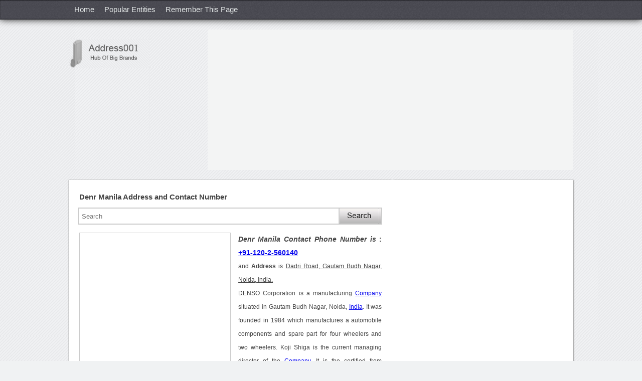

--- FILE ---
content_type: text/html
request_url: https://address001.com/Handler/CaptchaSignUp.ashx?extraQS=12
body_size: 773
content:
�PNG

   IHDR   �   2   Q��   sRGB ���   gAMA  ���a   	pHYs  �  ��o�d  IDATx^��ё�0DQ�G@�C.��LX���!jw]�S�_ �Gϳ�}��D �*���Ta���
s� .U��p����T6�f���9��7M7�w)��~��4t�ު .S���A7<zS��y��fc���ñ��e
�*mſ��%��<'��\+S��>��e
�4 [1ǩWחl[���a��s�y���e@B)����{��W��6-��2�	�ݳEg��R�i�g���I@����2��d��Á���
	۬�a}+�Q��݋�ت.U������d�;��g�5	�R���ۘ�[�b��s��M�~鸒*�N(yR����C�a��u��W��
##K�ms��=L〜8���,k�m��aږ|�������k��[�eJr}50���򲤅��⿚�A�X��CTG����e#��� �9X�da����_�� .U�K��q��o�Ta.ɉC�op��\��o����Ta.�~H|U��p���-                             ��<?���l�-"�    IEND�B`�

--- FILE ---
content_type: text/html; charset=utf-8
request_url: https://accounts.google.com/o/oauth2/postmessageRelay?parent=https%3A%2F%2Faddress001.com&jsh=m%3B%2F_%2Fscs%2Fabc-static%2F_%2Fjs%2Fk%3Dgapi.lb.en.2kN9-TZiXrM.O%2Fd%3D1%2Frs%3DAHpOoo_B4hu0FeWRuWHfxnZ3V0WubwN7Qw%2Fm%3D__features__
body_size: 117
content:
<!DOCTYPE html><html><head><title></title><meta http-equiv="content-type" content="text/html; charset=utf-8"><meta http-equiv="X-UA-Compatible" content="IE=edge"><meta name="viewport" content="width=device-width, initial-scale=1, minimum-scale=1, maximum-scale=1, user-scalable=0"><script src='https://ssl.gstatic.com/accounts/o/2580342461-postmessagerelay.js' nonce="bGxrkolHHS7Jn0eBnNyCtw"></script></head><body><script type="text/javascript" src="https://apis.google.com/js/rpc:shindig_random.js?onload=init" nonce="bGxrkolHHS7Jn0eBnNyCtw"></script></body></html>

--- FILE ---
content_type: text/plain
request_url: https://www.google-analytics.com/j/collect?v=1&_v=j102&a=671926539&t=pageview&_s=1&dl=https%3A%2F%2Faddress001.com%2FAddress-of-Denr-Manila-012594&ul=en-us%40posix&dt=Denr%20Manila%20Address%2C%20Contact%20Number%20of%20Denr%20Manila&sr=1280x720&vp=1280x720&_u=IEBAAEABAAAAACAAI~&jid=501933511&gjid=1537636316&cid=1967926995.1769731573&tid=UA-61721236-1&_gid=1485439959.1769731573&_r=1&_slc=1&z=1539196174
body_size: -450
content:
2,cG-N40DMNRDZJ